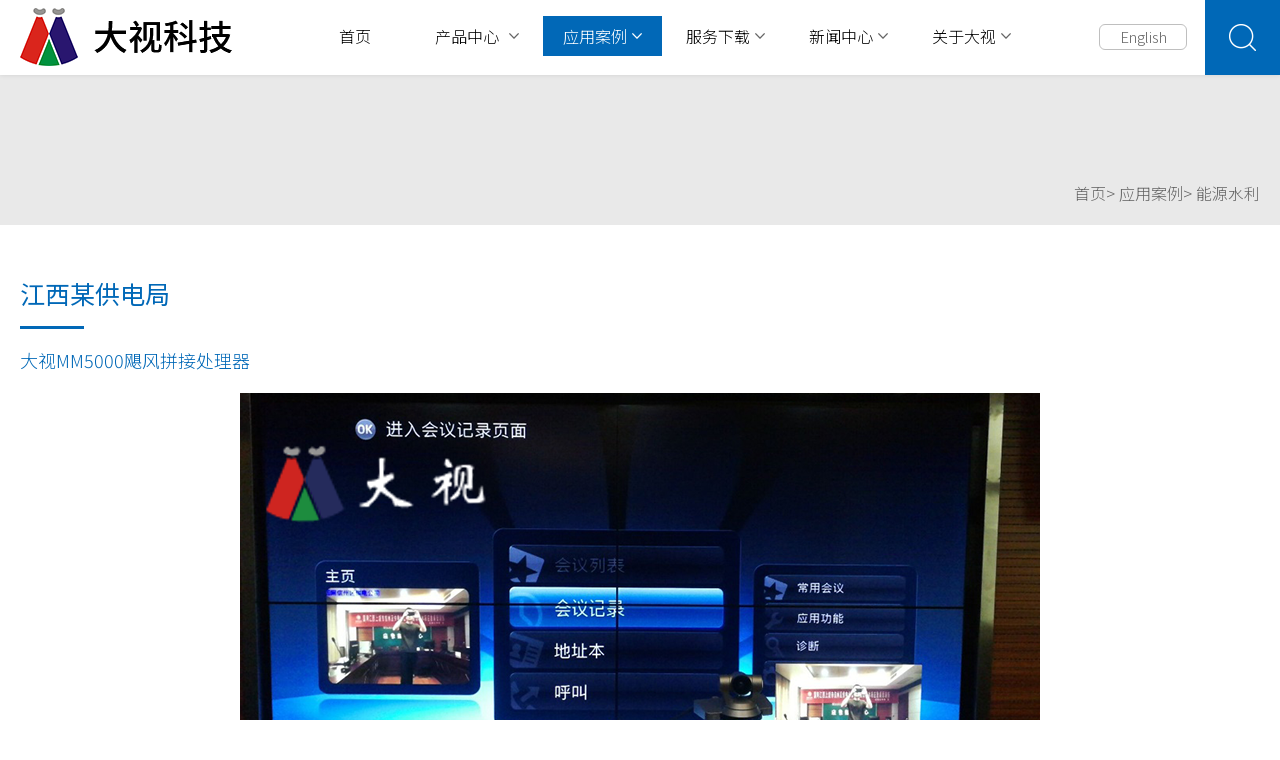

--- FILE ---
content_type: text/html; charset=utf-8
request_url: http://mviewtech.com/case/show_case.php?id=1836
body_size: 3256
content:
<!doctype html>
<html>
<head>
<meta http-equiv="Content-Security-Policy" content="upgrade-insecure-requests">
<meta charset="utf-8">
<meta content="width=device-width,initial-scale=1.0,maximum-scale=1.0,user-scalable=no" name="viewport">
<title>能源水利_上海大视电子科技有限公司</title>
<meta name="keywords" content="">
<meta name="description" content="">
<link rel="stylesheet" href="http://mviewtech.com/template/web/css/style.css">
<link rel="stylesheet" href="http://mviewtech.com/template/web/css/animate.min.css">
<script src="http://mviewtech.com/template/web/js/jquery-1.11.0.min.js" type="text/javascript"></script>
</head>

<body>

<div class="header">
	<div class="logo"><a href="http://mviewtech.com/"><img src="http://mviewtech.com/template/web/images/logo.png" alt="上海大视电子科技有限公司"></a></div>
	<div class="nav">
		<ul>
			<li class=""><a href="http://mviewtech.com/">首页</a></li>
						
									<li class=""><a href="javascript:void(0);" class="pro">产品中心</a></li>
										
							
					<li class="focus" >
						<a href="http://mviewtech.com/case/case.php?id=566" class="tit">应用案例</a>
												<div class="subnav">
														<dl><a href="http://mviewtech.com/case/case.php?id=630">展馆展示</a></dl>
														<dl><a href="http://mviewtech.com/case/case.php?id=627">教育科研</a></dl>
														<dl><a href="http://mviewtech.com/case/case.php?id=628">交通指挥</a></dl>
														<dl><a href="http://mviewtech.com/case/case.php?id=629">能源水利</a></dl>
														<dl><a href="http://mviewtech.com/case/case.php?id=585">文化娱乐</a></dl>
														<dl><a href="http://mviewtech.com/case/case.php?id=631">政府机关</a></dl>
														<dl><a href="http://mviewtech.com/case/case.php?id=632">企业民生</a></dl>
													</div>
											</li>
										
							
					<li class="" >
						<a href="http://mviewtech.com/down/down.php?id=567" class="tit">服务下载</a>
												<div class="subnav">
														<dl><a href="http://mviewtech.com/down/down.php?id=577">产品手册说明书</a></dl>
														<dl><a href="http://mviewtech.com/down/down.php?id=578">软件下载</a></dl>
														<dl><a href="http://mviewtech.com/alone/alone.php?id=579">售后服务预约</a></dl>
													</div>
											</li>
										
							
					<li class="" >
						<a href="http://mviewtech.com/article/article.php?id=568" class="tit">新闻中心</a>
												<div class="subnav">
														<dl><a href="http://mviewtech.com/article/article.php?id=574">公司动态</a></dl>
														<dl><a href="http://mviewtech.com/article/article.php?id=575">行业资讯</a></dl>
														<dl><a href="http://mviewtech.com/article/article.php?id=576">新品发布</a></dl>
													</div>
											</li>
										
							
					<li class="" >
						<a href="http://mviewtech.com/about/about.php?id=569" class="tit">关于大视</a>
												<div class="subnav">
														<dl><a href="http://mviewtech.com/about/about.php?id=570">公司简介</a></dl>
														<dl><a href="http://mviewtech.com/about/about.php?id=571">资质专利</a></dl>
														<dl><a href="http://mviewtech.com/about/about.php?id=572">加入大视</a></dl>
														<dl><a href="http://mviewtech.com/about/about.php?id=573">联系我们</a></dl>
													</div>
											</li>
							
		</ul>
	</div>
	<div class="headRight">
	    <a href="http://mviewtech.com//index.php?lang=en" class="lang">English</a>
		<div class="tel">400-680-3568</div>
		<div class="search_btn"></div>
	</div>
	<div class="menu-toggle">
		<span></span>
	</div>
</div>
<div class="pro_subnav">
	<div class="box">
	
				<ul>
			<dl class="imgZoom" style="display:none;"><img src="http://mviewtech.com/upload/img/202011150914589617.jpg" alt=""></dl>
			<ol><a href="/adv/adv.php?id=724">综合管理平台</a></ol>
						<li><a href="http://mviewtech.com/product/product.php?id=598">MM8000星辰拼接处理平台</a></li>
						<li><a href="http://mviewtech.com/product/product.php?id=599">MVIS可视化综合平台</a></li>
					</ul>
				<ul>
			<dl class="imgZoom" style="display:none;"><img src="http://mviewtech.com/upload/img/202011150915145572.jpg" alt=""></dl>
			<ol><a href="/adv/adv.php?id=635">拼接处理器</a></ol>
						<li><a href="http://mviewtech.com/product/product.php?id=731">LED 视频控制器</a></li>
						<li><a href="http://mviewtech.com/product/product.php?id=601">MM5000L-Plus LED二合一拼接处理器</a></li>
						<li><a href="http://mviewtech.com/product/product.php?id=603">MM5000L台风LED拼接处理器</a></li>
						<li><a href="http://mviewtech.com/product/product.php?id=600">MM5000飓风拼接处理器</a></li>
						<li><a href="http://mviewtech.com/product/product.php?id=725">E3000L 拼接处理器</a></li>
					</ul>
				<ul>
			<dl class="imgZoom" style="display:none;"><img src="http://mviewtech.com/upload/img/202011150915446644.jpg" alt=""></dl>
			<ol><a href="/adv/adv.php?id=636">图像融合器</a></ol>
						<li><a href="http://mviewtech.com/product/product.php?id=604">MM5000B-4K彩虹融合处理器</a></li>
						<li><a href="http://mviewtech.com/product/product.php?id=605">MM5000B彩虹融合处理器</a></li>
						<li><a href="http://mviewtech.com/product/product.php?id=606">MPG30X融合处理器</a></li>
						<li><a href="http://mviewtech.com/product/product.php?id=618">MPG30XM多窗口融合处理器</a></li>
						<li><a href="http://mviewtech.com/product/product.php?id=726">E300 融合处理器</a></li>
					</ul>
				<ul>
			<dl class="imgZoom" style="display:none;"><img src="http://mviewtech.com/upload/" alt=""></dl>
			<ol><a href="/adv/adv.php?id=715#2">分布式座席</a></ol>
						<li><a href="http://mviewtech.com/product/product.php?id=713">MNET2000B 分布式</a></li>
						<li><a href="http://mviewtech.com/product/product.php?id=714">MNET2000P 分布式</a></li>
					</ul>
				<ul>
			<dl class="imgZoom" style="display:none;"><img src="http://mviewtech.com/upload/img/202011150915443281.jpg" alt=""></dl>
			<ol><a href="/adv/adv.php?id=638">多屏扩展仪</a></ol>
						<li><a href="http://mviewtech.com/product/product.php?id=732">MV8K312 12屏宝</a></li>
						<li><a href="http://mviewtech.com/product/product.php?id=730">MV8K304 8K多屏宝</a></li>
						<li><a href="http://mviewtech.com/product/product.php?id=611">MV102S系列两屏宝</a></li>
						<li><a href="http://mviewtech.com/product/product.php?id=621">MV103S(Pro)系列三屏宝</a></li>
						<li><a href="http://mviewtech.com/product/product.php?id=706">EV10X系列多屏宝</a></li>
						<li><a href="http://mviewtech.com/product/product.php?id=716">EV30X系列多屏宝</a></li>
						<li><a href="http://mviewtech.com/product/product.php?id=620">MV30X系列多屏宝</a></li>
						<li><a href="http://mviewtech.com/product/product.php?id=610">MVD20X系列多屏宝</a></li>
						<li><a href="http://mviewtech.com/product/product.php?id=609">MV5000机架多屏处理器</a></li>
					</ul>
				<ul>
			<dl class="imgZoom" style="display:none;"><img src="http://mviewtech.com/upload/" alt=""></dl>
			<ol><a href="/adv/adv.php?id=639">周边类产品</a></ol>
						<li><a href="http://mviewtech.com/product/product.php?id=622">几何校正模块</a></li>
						<li><a href="http://mviewtech.com/product/product.php?id=623">图像旋转模块</a></li>
						<li><a href="http://mviewtech.com/product/product.php?id=624">主被动转换模块</a></li>
						<li><a href="http://mviewtech.com/product/product.php?id=626">边缘融合模块</a></li>
						<li><a href="http://mviewtech.com/product/product.php?id=728">MAVT1000-4K60 HDMI / DP 光端机</a></li>
						<li><a href="http://mviewtech.com/product/product.php?id=721">MAVT1000 HDMI 光端机</a></li>
						<li><a href="http://mviewtech.com/product/product.php?id=729">MAVT1000-KVM  光端机</a></li>
						<li><a href="http://mviewtech.com/product/product.php?id=720">MDBT100 HDbaseT 网传</a></li>
					</ul>
				<ul>
			<dl class="imgZoom" style="display:none;"><img src="http://mviewtech.com/upload/img/202011150915446954.jpg" alt=""></dl>
			<ol><a href="/adv/adv.php?id=733">播控服务器</a></ol>
						<li><a href="http://mviewtech.com/product/product.php?id=727">Mplay 多媒体播控服务器 </a></li>
					</ul>
				<ul>
			<dl class="imgZoom" style="display:none;"><img src="http://mviewtech.com/upload/img/202011150915442117.jpg" alt=""></dl>
			<ol><a href="/adv/adv.php?id=637">矩阵切换类产品</a></ol>
						<li><a href="http://mviewtech.com/product/product.php?id=607">MM5000X闪电混合矩阵</a></li>
					</ul>
		
	</div>
</div><div class="nei_banner newsView">
	<div class="wrap">
		<div class="breadcrumb wow fadeInLeft"><a href="http://mviewtech.com/">首页></a>  <a href="http://mviewtech.com/case/case.php?id=566">应用案例></a>  <a href="http://mviewtech.com/case/case.php?id=629">能源水利 </a></div>
	</div>
</div>
<div class="news_view">
	<div class="wrap">
        <div class="newsHead wow fadeInUp">
            <h1>江西某供电局</h1>
            <span>大视MM5000飓风拼接处理器</span>
        </div>
        <div class="text_case">
            <dl><img src="http://mviewtech.com/upload/img/202101221540056843.png"></dl>
            目前，大视MM5000L拼接处理器服务于江西某市供电局应急指挥中心显示系统。供电局以区建设、运营该地电网，保障电网安全运行为核心业务，供电区域面积1.01万平方公里，供电人口达460多万人，实现连续安全运行5436天。由于安全事故发生的突发性和不确定性，这就需要建立一个高效透明、互联互通的应急指挥中心作为支撑。MM5000L拼接处理支持用户接入监控型号，保证调度人员时刻掌握外界情况，及时做出决策，指挥现场。&nbsp; &nbsp;&nbsp;        </div>
        <div class="newspage">
            <ul>
				                				<li>上一篇：<a href="http://mviewtech.com/case/show_case.php?id=1837">河北某供电局</a></li>
								
				                				<li>上一篇：<a href="http://mviewtech.com/case/show_case.php?id=1835">陕西某矿场</a></li>
				
 
            </ul>
        </div>
    </div>
</div>
<div class="footer">
	<div class="fmain">
		<div class="wrap wow fadeInUp">
			<div class="fcontact">
				<ul>
					<dl>上海总部</dl>
					<li>
						地址：上海市宝山区淞良路10号7栋6层<br />
服务热线：400-680-3568<br />
电话：021-65100018<br />
021-66011776<br />
传真：021-66011776-800<br />					</li>
				</ul>
				<ul>
					<dl><a href="/about/about.php?id=573">更多办事处 ......</a></dl>
				</ul>
			</div>
			<div class="fnav">
			
								<ul>
					<dl>产品中心</dl>
										<li><a href="http://mviewtech.com/product/product.php?id=588">综合管理平台</a></li>
										<li><a href="http://mviewtech.com/product/product.php?id=589">拼接处理器</a></li>
										<li><a href="http://mviewtech.com/product/product.php?id=591">图像融合器</a></li>
										<li><a href="http://mviewtech.com/product/product.php?id=712">分布式座席</a></li>
										<li><a href="http://mviewtech.com/product/product.php?id=593">多屏扩展仪</a></li>
										<li><a href="http://mviewtech.com/product/product.php?id=719">周边类产品</a></li>
										<li><a href="http://mviewtech.com/product/product.php?id=594">播控服务器</a></li>
										<li><a href="http://mviewtech.com/product/product.php?id=592">矩阵切换类产品</a></li>
									</ul>
								<ul>
					<dl>应用案例</dl>
										<li><a href="http://mviewtech.com/case/case.php?id=630">展馆展示</a></li>
										<li><a href="http://mviewtech.com/case/case.php?id=627">教育科研</a></li>
										<li><a href="http://mviewtech.com/case/case.php?id=628">交通指挥</a></li>
										<li><a href="http://mviewtech.com/case/case.php?id=629">能源水利</a></li>
										<li><a href="http://mviewtech.com/case/case.php?id=585">文化娱乐</a></li>
										<li><a href="http://mviewtech.com/case/case.php?id=631">政府机关</a></li>
										<li><a href="http://mviewtech.com/case/case.php?id=632">企业民生</a></li>
									</ul>
								<ul>
					<dl>服务下载</dl>
										<li><a href="http://mviewtech.com/down/down.php?id=577">产品手册说明书</a></li>
										<li><a href="http://mviewtech.com/down/down.php?id=578">软件下载</a></li>
										<li><a href="http://mviewtech.com/alone/alone.php?id=579">售后服务预约</a></li>
									</ul>
								<ul>
					<dl>新闻中心</dl>
										<li><a href="http://mviewtech.com/article/article.php?id=574">公司动态</a></li>
										<li><a href="http://mviewtech.com/article/article.php?id=575">行业资讯</a></li>
										<li><a href="http://mviewtech.com/article/article.php?id=576">新品发布</a></li>
									</ul>
								<ul>
					<dl>关于大视</dl>
										<li><a href="http://mviewtech.com/about/about.php?id=570">公司简介</a></li>
										<li><a href="http://mviewtech.com/about/about.php?id=571">资质专利</a></li>
										<li><a href="http://mviewtech.com/about/about.php?id=572">加入大视</a></li>
										<li><a href="http://mviewtech.com/about/about.php?id=573">联系我们</a></li>
									</ul>
				
			</div>
		</div>
	</div>
	<div class="copyright">
		<div class="wrap clearfix">
			<dl>© 2020 上海大视电子科技有限公司 版权所有　<a href="">沪ICP备:12024719号</a></dl>
			<ol><a href="">法律声明</a>　|　<a href="">隐私政策</a>　|　<a href="">许可协议</a></ol>		</div>
	</div>
</div><!--搜索框 开始-->
<div class="search-dialog-box">
	<div class="black"></div>
	<div class="search-dialog">
	<form action="" method="get">
		<input type="text" placeholder="Search..." name="keywords" autocomplete="off">
		<input type="submit" value="">
	</form>
	</div>
</div><!--搜索框 结束-->
<script type="text/javascript" src="http://mviewtech.com/template/web/js/wow.min.js"></script>
<script src="http://mviewtech.com/template/web/js/main.js" type="text/javascript"></script>
</body>
</html>

--- FILE ---
content_type: text/css
request_url: https://mviewtech.com/template/web/css/style.css
body_size: 10193
content:
@charset "utf-8";
/* CSS Document */

@import url('https://fonts.googleapis.com/css2?family=Noto+Sans+SC:wght@100;300;400;500;700&display=swap');

* {-webkit-box-sizing: border-box;-moz-box-sizing: border-box;box-sizing: border-box; padding: 0; margin: 0;}
body{ font-size: 16px; color: #666; background: #fff; font-family:'Noto Sans SC',sans-serif; font-weight: 300; overflow-x: hidden; padding-top: 75px;}

ul,li,ol,dl,dt,dd,p,h1,h2,h3,h4,h5,h6{ list-style: none; padding: 0; margin: 0; }
input,textarea{ outline:none; font-family:'Noto Sans SC',sans-serif; }
::-webkit-input-placeholder {color: #bdbdbd;}
::-moz-placeholder {color: #bdbdbd;}
:-ms-input-placeholder {color: #bdbdbd;} 

a { text-decoration: none; color:#666;}
a:hover{ color: #0068b7;}

.clearfix:after{content:"";height:0;line-height:0;display:block;visibility:hidden;clear:both}
.clearfix{zoom:1;}
.clear{ clear:both}

/*图片放大*/
.imgZoom img{transition: all .4s;-webkit-transition: all .4s;}
.imgZoom:hover img{transform:scale(1.1, 1.1); -webkit-transform:scale(1.1, 1.1);}
/*图片旋转*/
.imgRotate img{-webkit-transition:-webkit-transform 2s ease-out;-moz-transition:-moz-transform 2s ease-out;-o-transition:-o-transform 2s ease-out;-ms-transition:-ms-transform 2s ease-out;}
.imgRotate img:hover{-webkit-transform:rotateZ(360deg);-moz-transform:rotateZ(360deg);-o-transform:rotateZ(360deg);-ms-transform:rotateZ(360deg);transform:rotateZ(360deg);}
/*按钮鼠标经过变暗*/
.wlp-button:hover{filter:alpha(opacity=90);background-image:-webkit-linear-gradient(transparent,rgba(0,0,0,.05) 40%,rgba(0,0,0,.1))!important;background-image:linear-gradient(transparent,rgba(0,0,0,.05) 40%,rgba(0,0,0,.1))!important;}
/*鼠标经过有阴影*/
.wlp-shadow:hover{box-shadow: 0 0 20px rgba(0,0,0,0.3)!important;}
/*鼠标经过上浮并加阴影*/
.wlp-flow-shadow{-webkit-transition:all .5s;transition:all .5s;}
.wlp-flow-shadow:hover{transform:translate3d(0, -5px, 0);-webkit-transform:translate3d(0, -8px, 0);-webkit-box-shadow:0 0px 10px #e9e9e9;box-shadow:0 0px 10px #e9e9e9;}
/*图片经过遮罩*/
.wlp-filter:hover img{ filter:alpha(opacity=70); -moz-opacity:0.7; -webkit-opacity: 0.7; opacity: 0.7;}

img{ display: inline-block; vertical-align:middle;max-width:100%;max-height:100%;height: auto; border: none;}

.wrap{ width: 1380px; margin: 0 auto;}

.header{ width: 100%; height: 75px; background: #fff; box-shadow: 0 0 5px rgba(0,0,0,0.1); position: fixed; top: 0; left: 0; z-index: 99999;}
.header .logo{ position: absolute; left:60px; top:8px;}
.header .nav{ text-align: center; margin-top: 16px; margin-left: -120px;}
.header .nav ul li{display: inline-block; position: relative; transition: all .4s;-webkit-transition: all .4s;}
.header .nav ul li a{font-size: 18px; line-height: 40px; color: #000; position: relative; display: block; padding:0 30px;transition: all .4s;-webkit-transition: all .4s;}
.header .nav ul li a.tit,.header .nav ul li a.pro{ padding:0 40px 0 30px; }
.header .nav ul li a.tit:after,.header .nav ul li a.pro:after{ content:""; width: 10px; height: 6px; background: url(../images/icon06.png) no-repeat center; position: absolute; right:20px; top: 50%; margin-top: -3px;}
.header .nav ul li:hover{ background: #0168b7; }
.header .nav ul li:hover a.tit:after,.header .nav ul li:hover a.pro:after{background: url(../images/icon07.png) no-repeat center;}
.header .nav ul li:hover a{color: #fff;}
.header .nav ul li.focus a,.header .nav ul li.cur a{color: #fff;}
.header .nav ul li.focus,.header .nav ul li.cur{color: #fff;background: #0168b7;}
.header .nav ul li.focus a.tit:after,.header .nav ul li.cur a.pro:after{background: url(../images/icon07.png) no-repeat center;}
.header .nav ul li .subnav{ position: absolute; top:45px; left: 0; width: 100%; background:#0168b7; padding: 20px 0; display: none}
.header .nav ul li .subnav dl a{ font-size: 16px; color: #fff; line-height: 30px; padding: 0;}
.header .nav ul li .subnav dl a:hover{ background: #002847;}
.header .headRight{ position: absolute; right: 0;top: 0;}
.header .headRight a.lang{ width: 90px; height: 30px; border: #bfbfbf solid 1px; border-radius: 6px; text-align: center; margin-top: 22px; margin-right: 40px; float: left;}
.header .headRight a.lang:hover{ border: #0068b7 solid 1px; }
.header .headRight .tel{ height: 75px; line-height: 75px; font-size: 30px; font-weight: 100; background: url(../images/icon01.png) no-repeat left center; padding-left:45px; margin-right: 36px; float: left;}
.header .headRight .search_btn{ width: 75px; height: 75px; background: #0068b7 url(../images/icon02.png) no-repeat center; float: left; cursor: pointer;}
.header .menu-toggle{display: none;}

.pro_subnav{ width: 100%; background: #fff; border-top: #dddddd solid 1px; padding: 50px; position: fixed; top: 75px; left: 0; z-index: 9999; box-shadow: 0 5px 3px rgba(0,0,0,0.1); display: none;}
.pro_subnav .box{ overflow: hidden; margin-left: -1px;}
.pro_subnav ul{ float: left; width: 12.28%; padding: 0 26px; border-left: #dddddd solid 1px; padding-bottom: 999px; margin-bottom: -999px;}
.pro_subnav ul:first-of-type{ border-left: none;}
.pro_subnav ul dl{ margin-bottom: 10px; overflow: hidden;}
.pro_subnav ul ol{padding: 5px 0; color: #000; font-weight: normal; font-size: 18px;}
.pro_subnav ul li a{ font-size: 15px;}
.pro_subnav ul li a:hover{background:#0068b7;color: #fff;padding:0 0;}


/*首页bannner*/
.banner { width: 100%; position: fixed; top:75px;}
.banner .swiper-container{ height:600px; overflow:hidden; width: 100%;}
.banner .swiper-container .swiper-slide{height:600px; width:100%; background: #000; position:relative;}
.banner .swiper-container .swiper-slide video{opacity: 1;width:100%;height:auto;position:absolute;top:50%;left:50%;-webkit-transform:translate(-50%,-50%);transform:translate(-50%,-50%)}
.banner .pagination {position: absolute;z-index: 20;bottom:20px;width: 100%;text-align: center;}
.banner .swiper-pagination-switch {display: inline-block; width:13px; height: 13px; border-radius: 20px;background:#0068b7; margin: 0 5px; cursor: pointer;}
.banner .swiper-active-switch { background: #ce0018;}

.nei_banner{ background-repeat: no-repeat; background-position: center; background-size: cover;}
.nei_banner .wrap{ height: 380px; display: table}
.breadcrumb{color: #fff; text-align: right; line-height: 1; display: table-cell; vertical-align: bottom; padding-bottom: 24px;}
.breadcrumb a{color: #fff; transition: all .4s;-webkit-transition: all .4s;}
.breadcrumb a:hover{color: #0068b7;}

.nei_banner.newsView{ background: #e9e9e9;}
.nei_banner.newsView .wrap{ height: 150px;}
.nei_banner.newsView .breadcrumb{color: #666;}
.nei_banner.newsView .breadcrumb a{color: #666;}
.nei_banner.newsView .breadcrumb a:hover{color: #0068b7;}

/*首页产品*/
.ipro{ background: #e4e4e4; padding-top: 100px; margin-top: 600px;  position: relative; z-index: 22;}
.ipro .ititle{ text-align: center; margin-bottom: 80px;}
.ipro .ititle h2{ font-size: 35px; color: #000; line-height: 1; font-weight: normal; margin-bottom: 18px;}
.ipro .ititle p{ font-size: 18px; color: #666; line-height: 1; }
.ipro .ipronav{ position: relative; z-index:2;}
.ipro .ipronav ul{ margin: 0 -7px;}
.ipro .ipronav ul li{ width: 12.45%; float: left; padding: 0 7px;}
.ipro .ipronav ul li a{ background: #0068b7  repeat-x top;  height: 111px;  font-size: 18px; color: #fff; text-align: center; border-top: #003964 solid 3px; display: block; padding-top: 43px; position: relative; transition: all .4s;-webkit-transition: all .4s; border-radius:5px;}
.ipro .ipronav ul li a:hover{ background: #fff url(../images/icon18.png) repeat-x top; font-size: 20px;color: #0068b7;border-top: #0068b7 solid 3px; padding-top: 30px; margin-top: -15px;}
.ipro .ipronav ul li a::after{ content: ""; width: 100%; height: 100%; background:url(../images/icon03.png) no-repeat center bottom -20px; position: absolute; top: 0; left: 0;transition: all .4s;-webkit-transition: all .4s;}
.ipro .ipronav ul li a:hover:after{background:url(../images/icon03-1.png) no-repeat center bottom 22px;}
.ipro .box{ height: 556px; margin-top: -48px; position: relative; z-index: 1;background: url(../images/ipro.jpg) no-repeat center;}

/*首页案例*/
.icase{ background: #fff; padding: 30px 0; position: relative; z-index: 22;}
.icase .ititle{ overflow: hidden; margin-bottom: 17px;}
.icase .ititle h2{ font-size: 35px; color: #000; font-weight: normal; line-height: 1; float: left;}
.icase .ititle ul{float: right; font-size: 18px; color: #000;}
.icase .ititle ul li{float: left; background: #fff; line-height: 35px; padding: 0 15px; margin-right: 1px; cursor: pointer; transition: all .4s;-webkit-transition: all .4s;}
.icase .ititle ul li.cur{ background: #000000; color: #fff; border-radius: 10px;}
.icase .ititle ul a{ color: #da251c; line-height: 35px; padding-left: 15px;}
.icase .box{ background: #fff; display: none;}
.icase .box.cur{display: block;}
.icase .box ul{ overflow: hidden; margin: 0 -10px;}
.icase .box ul li{ width: 25%; margin-bottom: 38px;float: left; padding: 0 10px;}
.icase .box ul li a{display: block; position: relative; overflow: hidden;}
.icase .box ul li dl{ padding-bottom:65%; position: relative; overflow: hidden;}
.icase .box ul li dl img{ position: absolute; top: 0;bottom:0;left:0;right:0;width:100%; height: 100%; margin:auto;}
.icase .box ul li ol{ height: 68px; padding: 10px;transition: all .4s;-webkit-transition: all .4s;}
.icase .box ul li ol h3{color: #000;font-size: 18px; font-weight: normal; line-height: 1; margin-bottom: 5px;transition: all .4s;-webkit-transition: all .4s;}
.icase .box ul li ol p{color: #999999; line-height: 1;transition: all .4s;-webkit-transition: all .4s;}
.icase .box ul li a:hover ol{ background: #0068b7;}
.icase .box ul li a:hover ol h3{ color:#fff;}
.icase .box ul li a:hover ol p{ color:#fff;}

/*首页新闻*/
.inews{ background: #e4e4e4; padding: 60px 0 85px; position: relative; z-index: 22;}
.inews .ititle{ margin-bottom: 45px; text-align: center;}
.inews .ititle h2{ font-size: 35px; color: #000; line-height: 1; font-weight: normal;}
.inews .box{ margin-bottom: 50px;}
.inews .box .newsPic{width:50%;height: 450px; float: left; position: relative;}
.inews .box .newsPic dl.cur{ z-index: 3; opacity: 1;}
.inews .box .newsPic dl{ width: 100%; position: absolute; left: 0; top:0; z-index: 1; opacity: 0; transition: all .4s;-webkit-transition: all .4s;}
.inews .box .newsPic a{width:100%; height: 450px; display: block;}
.inews .box .newslist{width:50%; float: right; padding-left: 34px;}
.inews .box .newslist ul{ height: 140px; background: #fff url(../images/icon04.png) no-repeat right 30px center; margin-bottom: 15px; padding:30px 75px 30px 20px;transition: all .4s;-webkit-transition: all .4s;}
.inews .box .newslist ul dl{display: none;}
.inews .box .newslist ul dt{ font-size: 14px; color: #888; text-align: center; border-right: #d5dde6 solid 1px; padding-right: 26px; margin-right: 26px; float: left;}
.inews .box .newslist ul dt b{ font-size: 48px; color: #333; line-height: 1; margin-bottom: 10px; display: block;}
.inews .box .newslist ul ol h3{ font-size: 18px; font-weight: normal; color: #000; margin-bottom: 10px;}
.inews .box .newslist ul ol p{ font-size: 15px; color: #888888; line-height: 1.2;display: -webkit-box; -webkit-box-orient: vertical; -webkit-line-clamp:2; overflow: hidden;}
.inews .box .newslist ul:hover{ background: #0068b7 url(../images/icon05.png) no-repeat right 30px center;}
.inews .box .newslist ul:hover dt{ color: #fff;}
.inews .box .newslist ul:hover dt b{ color: #fff;}
.inews .box .newslist ul:hover ol h3{ color: #fff;}
.inews .box .newslist ul:hover ol p{ color: #fff;}
.inews a.more{ width:136px; height: 45px; line-height: 45px; text-align: center; font-size: 18px; background: #fff; color: #000; display: block; margin: 0 auto;transition: all .4s;-webkit-transition: all .4s;}
.inews a.more:hover{ background: #0068b7; color: #fff;}

/*首页简介*/
.iabout{ background: #0068b7; color: #FFFFFF; padding: 60px 0; position: relative; z-index: 22;}
.iabout .wrap{ position: relative;}
.iabout .ititle{float: left;}
.iabout .ititle h2{ font-size: 35px; font-weight: normal;}
.iabout .ititle a.more{ width: 138px; height: 46px; line-height: 46px; font-size: 18px; text-align: center; color: #000; background: #fff; display: block; position: absolute; bottom: 0;transition: all .4s;-webkit-transition: all .4s;}
.iabout .ititle a.more:hover{ color: #fff; background: #3dabff; }
.iabout .box{ padding-left: 390px; font-size: 18px; font-weight: 100; line-height: 1.8;}

.title{ margin-bottom: 50px;}
.title h2{ font-size: 35px; color: #000; font-weight: normal; line-height: 1; padding-bottom: 20px; position: relative;}
.title h2:before{ content:""; width: 64px; height: 3px; background: #0168b7; position: absolute; left: 0; bottom: 0;}

.neiNav{ margin-bottom: 40px; margin-top: -86px; text-align: right;}
.neiNav li{ display: inline-block; background: #efefef; margin-left: 2px;}
.neiNav li a{ color: #000; display: inline-block; line-height: 36px; padding: 0 15px;}
.neiNav li:hover a,.neiNav li.focus a{background: #0068b7; color: #fff;}

.proCon{ position: relative;}
.proCon .pronav{ width: 100%; height: 56px;  background:rgba(0,0,0,0.7); position: fixed; left: 0; top: 75px; z-index: 11;}
.proCon .pronav .breadcrumb{ line-height: 56px; float: left;}
.proCon .pronav .neiNav{ text-align: right; margin-top: 10px; float: right;}
.proCon .pronav .neiNav li{ display: inline-block; background:none;  margin-left: 2px;}
.proCon .pronav .neiNav li a{ color: #fff; display: inline-block; line-height: 36px; padding: 0 15px;}

.proCon .proInfoImg{ min-height: 768px; background-position: center; background-repeat: no-repeat; background-size: cover;}
.proCon .proInfoImg .wrap{height: 768px; display: table;}
.proCon .proInfoImg .proImg{ width: 50%; display: table-cell; vertical-align: middle; padding:50px;text-align:center;}
.proCon .proInfoImg .proInfo{width: 50%; display: table-cell; vertical-align: middle; padding-left: 60px; color: #fff; line-height: 1.8; padding-top:80px;padding-bottom:80px;}
.proCon .proInfoImg .proInfo h1{ font-size: 33px; font-weight: 300; line-height: 1.2; position: relative; padding-bottom: 26px; margin-bottom: 30px;}
.proCon .proInfoImg .proInfo h1::after{ content: ""; width:66px; height: 2px; background: #fff; position: absolute; left: 0; bottom: 0;}
.proCon .proInfoImg .proInfo li{background: url(../images/icon14.png) no-repeat left top 10px; padding-left: 32px;}
.proCon .proVideo{ background:url(../images/proVideoBg.jpg) no-repeat left bottom; padding: 55px 0 100px;}
.proCon .proVideo h3{ font-size: 33px; font-weight: 400; text-align: center; line-height: 1; color: #000; margin-bottom: 38px;}
.proCon .proVideo .proVideoBox{ height: 670px; position: relative; cursor: pointer;}
.proCon .proVideo .proVideoBox:after{content:""; width: 100%; height: 100%; background:rgba(0,0,0,0.6); position: absolute;top:0; left: 0;}
.proCon .proVideo .proVideoBox:before{content:""; width: 100%; height: 100%; background:url(../images/icon15.png) no-repeat center; position: absolute;top:0; left: 0; z-index: 11;}
.proCon .proVideo .proVideoCon{height: 670px; overflow: hidden;display: none;}
.proCon .proVideo .proVideoCon video{width: 100%; height: 670px; background: #000; margin: 0; padding: 0;}
.proCon .relevantPro{ padding: 60px 0 90px}
.proCon .relevantPro .protit{ font-size: 30px; line-height: 1; color: #000; font-weight: 400; margin-bottom: 30px;}
.proCon .relevantPro .box{ margin:0 -24px; position: relative;}
.proCon .relevantPro .box .arrow-left,.proCon .relevantPro .box .arrow-right{ width: 31px; height: 35px; position: absolute; top: 50%; margin-top: -30px;}
.proCon .relevantPro .box .arrow-left{ left: -40px; background: url(../images/arrow-left.png) no-repeat center;}
.proCon .relevantPro .box .arrow-right{ right: -40px; background: url(../images/arrow-right.png) no-repeat center;}
.proCon .relevantPro .swiper-slide{ padding: 0 24px; box-sizing: border-box;}
.proCon .relevantPro .swiper-slide .con{}
.proCon .relevantPro .swiper-slide .con dl{ background: #f2f2f2; padding-bottom: 64%; overflow: hidden; position: relative;}
.proCon .relevantPro .swiper-slide .con dl img{ position: absolute; top: 0;bottom:0;left:0;right:0; margin:auto; padding: 45px;}
.proCon .relevantPro .swiper-slide .con p{ text-align: center; font-size: 18px; margin-top: 10px;}
.proCon .relevantPro .conBox{margin:0 -24px; position: relative;}
.proCon .relevantPro .conBox ul{ overflow: hidden;}
.proCon .relevantPro .conBox ul li{ width: 33.33%; float: left; padding: 0 24px; margin-bottom:15px;}
.proCon .relevantPro .conBox .con dl{ background: #f2f2f2; padding-bottom: 64%; overflow: hidden; position: relative;}
.proCon .relevantPro .conBox .con dl img{ position: absolute; top: 0;bottom:0;left:0;right:0; margin:auto; padding: 45px;}
.proCon .relevantPro .conBox .con p{ text-align: center; font-size: 18px; margin-top: 10px;}

.proCon .features{ padding-top: 55px;}
.proCon .features .featuresTit{ font-size: 30px;color: #0168b7; font-weight: 500; line-height: 1; text-align: center; margin-bottom: 45px;}
.proCon .features ul{background-repeat: no-repeat; background-size: cover; background-position: center; min-height:584px;}
.proCon .features ul ol{ position: absolute; top:50%; left: 50%; transform: translate(-50%,-50%); width: 100%;}
.proCon .features ul .featuresTxt{ float: left; width:43%; height: 584px; color: #333; position: relative;}
.proCon .features ul .featuresTxt ol{ padding: 0 80px;}
.proCon .features ul .featuresTxt h3{ font-size: 37px; text-align: center; font-weight:400; line-height: 1; position: relative; margin-bottom: 20px; padding-bottom: 0px;}
.proCon .features ul .featuresTxt h3:after{content:""; width:56px; height: 0px; background: #333; position: absolute; left:50%; bottom: 0; margin-left: -28px;}
.proCon .features ul .featuresTxt dl{ font-size: 20px; text-align: center; }
.proCon .features ul.white .featuresTxt{ color: #fff;}
.proCon .features ul.white .featuresTxt h3:after{ background: #fff;}
.proCon .features ul .featuresImg{ float: right; width:56.5%; height: 584px; position: relative;}
.proCon .features ul .featuresImg ol{ padding: 50px 0;}
.proCon .features ul.cur .featuresTxt{ float: right;}
.proCon .features ul.cur .featuresImg{ float: left;}

.proCon .features ul.left_right .featuresTxt{ float: left; }
.proCon .features ul.left_right .featuresImg{ float: right; }

.proCon .features ul.right_left .featuresTxt{ float: right; }
.proCon .features ul.right_left .featuresImg{ float: left; }

.proCon .features ul.up_down .featuresTxt{ float: none; width: 100%; height: auto; }
.proCon .features ul.up_down .featuresTxt ol{ padding: 80px 0 0; position: relative; top:0; left:0; transform: translate(0,0);}
.proCon .features ul.up_down .featuresImg{ float: none; width: 100%; height: auto; text-align: center; }
.proCon .features ul.up_down .featuresImg ol{ padding: 50px 0 80px; position: relative; top:0; left:0; transform: translate(0,0);}

.proCon .features ul.down_up .featuresTxt{ float: none; width: 100%; height: auto; }
.proCon .features ul.down_up .featuresTxt ol{ padding: 0 0 80px; position: relative; top:0; left:0; transform: translate(0,0);}
.proCon .features ul.down_up .featuresImg{ float: none; width: 100%; height: auto; text-align: center; }
.proCon .features ul.down_up .featuresImg ol{ padding: 80px 0 50px; position: relative; top:0; left:0; transform: translate(0,0);}

.proCon .parameter{ background: #e5e5e5; padding: 128px 0 86px;}
.proCon .parameter .box{ background: #fff; padding: 50px 50px 70px;}
.proCon .parameter .box .parameterTit{ text-align: center; font-size: 20px; font-weight: 500; color: #000; margin-bottom: 30px;}

.proCon .prodown{background: #e5e5e5; padding: 128px 0 86px; min-height: 870px;}
.proCon .prodown .table {display: table; width: 100%; border-collapse: collapse; }
.proCon .prodown .table-tr {display: table-row;  background: #fff; border-bottom: #e5e5e5 solid 10px;}
.proCon .prodown .table-td { display: table-cell; vertical-align: middle;padding: 0 25px; color: #000;}
.proCon .prodown .table-td a{ line-height: 60px; display: block; color: #000;}
.proCon .prodown .table-tr:hover .table-td{ color: #0168b7;}
.proCon .prodown .table-tr:hover .table-td a{ color: #0168b7;}
.proCon .prodown .downBtn{ text-align: center;}
.proCon .prodown .downBtn i{ width: 27px; height: 23px; display: inline-block; vertical-align: middle; background:url(../images/icon12.png) no-repeat center; margin-top: -5px;}
.proCon .prodown .table-tr:hover .table-td i{ background:url(../images/icon13.png) no-repeat center;}

.proCon .procase{padding: 128px 0 60px;}
.proCon .procase .procaseTit{ font-size: 20px; color: #000; line-height: 1; font-weight: 500; margin-bottom: 46px;}
.proCon .procase .box ul{ overflow: hidden; margin: 0 -32px;}
.proCon .procase .box ul li{ width:50%; margin-bottom: 20px;float: left; padding: 0 32px;}
.proCon .procase .box ul li a{display: block; position: relative; overflow: hidden;}
.proCon .procase .box ul li dl{ padding-bottom:65%; position: relative; overflow: hidden;}
.proCon .procase .box ul li dl img{ position: absolute; top: 0;bottom:0;left:0;right:0;width:100%; height: 100%; margin:auto;}
.proCon .procase .box ul li ol{ overflow: hidden;}
.proCon .procase .box ul li ol h3{ float: left; color: #000;font-size: 18px; font-weight: normal;line-height: 60px;}
.proCon .procase .box ul li ol p{ float: right; color: #999999; line-height: 60px;}

.case{padding: 70px 0 60px;}
.case .box ul{ overflow: hidden; margin: 0 -10px;}
.case .box ul li{ width: 25%; margin-bottom: 38px;float: left; padding: 0 10px;}
.case .box ul li a{display: block; position: relative; overflow: hidden;}
.case .box ul li dl{ padding-bottom:65%; position: relative; overflow: hidden;}
.case .box ul li dl img{ position: absolute; top: 0;bottom:0;left:0;right:0;width:100%; height: 100%; margin:auto;}
.case .box ul li ol{ height: 68px; padding: 10px;transition: all .4s;-webkit-transition: all .4s;}
.case .box ul li ol h3{color: #000;font-size: 18px; font-weight: normal; line-height: 1; margin-bottom: 5px;transition: all .4s;-webkit-transition: all .4s;}
.case .box ul li ol p{color: #999999; line-height: 1;transition: all .4s;-webkit-transition: all .4s;}
.case .box ul li a:hover ol{ background: #0068b7;}
.case .box ul li a:hover ol h3{ color:#fff;}
.case .box ul li a:hover ol p{ color:#fff;}

.down{padding: 70px 0 60px;}
.down .table {display: table; width: 100%; border-collapse: collapse; border-top: 1px solid #dddddd; margin-bottom: 35px;}
.down .table-tr {display: table-row; line-height: 66px; border-bottom: 1px solid #dddddd;}
.down .table-td {display: table-cell; vertical-align: middle;padding: 0 25px;}
.down .table-td a{ line-height: 66px; display: block;}
.down .table-tr:hover{ background:#f3f3f3;}
.down .table-tr:hover .table-td{ color: #0168b7;}
.down .table-tr:hover .table-td a{ color: #0168b7;}
.down .downTit{ background:url(../images/icon11.png) no-repeat left center;}
.down .table-tr:hover .downTit{ background:none;}
.down .downBtn{ text-align: center;}
.down .downBtn i{ width: 27px; height: 23px; display: inline-block; vertical-align: middle; background:url(../images/icon12.png) no-repeat center;}
.down .table-tr:hover .table-td i{ background:url(../images/icon13.png) no-repeat center;}

.yuyue{padding: 70px 0 90px;}
.yuyue .box dl{font-size: 22px; color: #0168b7; font-weight: normal; margin-bottom: 20px;}
.yuyue .box ul{ overflow: hidden; margin:0 -18px;}
.yuyue .box ul li{ width: 50%; float: left; padding: 0 18px; margin-bottom: 28px;}
.yuyue .box ol{ margin-bottom: 28px;}
.yuyue .box input{ width: 100%; height: 66px; line-height: 62px; border:solid 2px #dfdfdf; font-size: 18px; padding-left: 20px;}
.yuyue .box select{ width: 100%; height: 66px; line-height: 62px; border:solid 2px #dfdfdf; font-size: 18px; padding-left: 20px;}
.yuyue .box textarea{ width: 100%; height: 180px; border:solid 2px #dfdfdf; font-size: 18px; padding: 20px;}
.yuyue .box .yzm{ width: 340px; float: left; margin-right: 10px;}
.yuyue .box img{ width:320px; height: 66px;}
.yuyue .box button{ width: 340px; height: 66px; background: #0168b7; border: none; color: #fff; font-size: 20px; cursor: pointer;}


.news{ padding: 70px 0 60px;}
.news .box ul{ margin: 0 -18px; overflow: hidden;}
.news .box ul li{ width: 25%; padding:0 18px; margin-bottom: 50px; float: left;}
.news .box ul li a{display: block;}
.news .box ul li dl{ padding-bottom:62.9%; position: relative; overflow: hidden; margin-bottom: 14px;}
.news .box ul li dl img{ position: absolute; top: 0;bottom:0;left:0;right:0;width:100%; height: 100%; margin:auto;}
.news .box ul li dl span{ position: absolute; left: 0; bottom: 0; background: #0168b7; color: #fff; font-size: 14px; height: 24px; line-height:24px; padding: 0 20px;}
.news .box ul li ol{ height: 120px;}
.news .box ul li ol h3{ font-size: 16px; font-weight: 400; color: #000; line-height: 1; padding-bottom: 18px; margin-bottom: 12px; overflow: hidden; text-overflow:ellipsis; white-space: nowrap; position: relative}
.news .box ul li ol h3:before{ content: ""; width: 30px; height: 1px; background: #000; position: absolute; left: 0; bottom: 0;}
.news .box ul li ol dt{ color: #999; display: -webkit-box; -webkit-box-orient: vertical; -webkit-line-clamp: 3; overflow: hidden;}

.news_view{padding: 50px 0 90px;}
.news_view .newsHead{ margin-bottom: 20px;}
.news_view .newsHead h1{ font-size: 25px; color: #0168b7; font-weight: 400; position: relative; padding-bottom: 18px; margin-bottom: 20px;}
.news_view .newsHead h1::before{ content: ""; width:64px; height: 3px; background: #0168b7; position: absolute; left: 0; bottom: 0; }
.news_view .newsHead span{ font-size: 18px; color: #0168b7; line-height: 1;}
.news_view .newspage{ margin-top: 60px; font-size: 18px;  color: #0168b7; line-height: 56px; border-top: 1px solid #dddddd;}
.news_view .newspage ul li{ border-bottom: 1px solid #dddddd;}
.news_view .newspage a{}

.text{font-size: 18px; line-height: 1.7;}
.text table{border-top: #dddddd solid 1px;border-left: #dddddd solid 1px;float: none;}
.text table tr td{border-bottom: #dddddd solid 1px;border-right: #dddddd solid 1px; padding: 10px; font-size: 16px; color: #000;}
.text table tr td:first-child{ background: #f0f0f0;}
.text table tr td b,.text table tr td strong{ font-weight: 500;}
.text table tr:hover td{ background: #ccc;}

.text_case{font-size: 18px; line-height: 1.7;}
.text_case dl{text-align:center; margin:0 0 30px 0;}

.about{ padding: 70px 0 85px; color: #000; font-weight: 100;}
.about .jjGp{ margin-top: 30px;}
.about .jjGp a{display: inline-block; height: 52px; line-height: 52px; color: #fff; padding: 0 16px; margin-right: 10px;transition: all .4s;-webkit-transition: all .4s;}
.about .jjGp a.blue{ background: #0168b7;}
.about .jjGp a.blue:hover{ background: #004d88;}
.about .jjGp a.red{ background: #da251c;}
.about .jjGp a.red:hover{ background: #b40900;}

.aboutContact{ background: #ececec; padding: 80px 0 110px;}
.aboutContact .box{ overflow: hidden;}
.aboutContact .box .ewm{ float: left; text-align: center; color: #000; margin-right: 60px;}





/*  */

.content{ padding: 50px 0 70px;}

.rightBox{ padding-left: 400px;}



/* 左侧分类 */

.pronav{  width: 300px; float: left; position: relative; z-index: 11;}

.pronav dl{  color: #000; font-size: 18px; line-height: 50px; font-weight: 700; margin-bottom: 3px;border-bottom: #d9d9d9 solid 1px;}

.pronav ul li{ line-height: 44px; border-bottom: #d9d9d9 solid 1px;}

.pronav ul li a{ position: relative; display: block; }

.pronav ul li a.tit:after{content:"+"; font-size:32px; color: #666666; position: absolute; right:10px; }

.pronav ul li a:hover{color: #ff8450;}

.pronav ul li a.tit:hover:after{ color: #ff8450;}

.pronav ul li.focus a{ color: #ff8450;}

.pronav ul li.focus a.tit:after{content:"-"; color: #ff8450;}

.pronav ul li.focus .subnav{display: block;}

.pronav ul li .subnav{ background: #fff; display: none; padding-bottom: 10px;}

.pronav ul li .subnav ol{ font-size: 14px; line-height: 36px; border-bottom: #e7e7e7 solid 1px;}

.pronav ul li .subnav ol:last-child{ border: none;}

.pronav ul li .subnav ol strong{ color: #949494; margin-right: 10px;}

.pronav ul li .subnav ol a{ color: #666; display: block; background: none;}

.pronav ul li .subnav ol a:hover{ color: #ff8450;}

.pronav ul li .subnav ol.cur a{ color: #ff8450;}



/* 产品 */

.products { border-bottom: #c9c9c9 solid 0px; position: relative;}
.products .subtit{ font-size: 17px; color:#333; margin-top:-30px; margin-bottom: 40px;}
.products .proVideo{ height:510px; margin-bottom:40px; overflow:hidden;}
.products .proVideo iframe{ width:100%; height:560px;}
.products ul{ margin: 0 -10px; overflow:hidden;}
.products ul li{ width: 33.33%; padding: 0 10px; margin-bottom:20px; float: left; }
.products ul li a{display:block; border: #e1e1e1 solid 1px; padding:20px;}
.products ul li dl{ padding-bottom: 80%; position: relative; overflow: hidden; cursor: pointer; margin-bottom:10px;}
.products ul li dl img{ position:absolute;top:0;bottom:0;left:0;right:0;margin:auto;}
.products ul li ol{ padding-top: 10px; text-align:center;}
.products ul li ol h3{ height:18px; font-size: 17px; color: #333; line-height: 1; margin-bottom: 10px; font-weight:normal;overflow: hidden; text-overflow:ellipsis; white-space: nowrap;}
.products ul li ol dt{ height:105px; font-size: 14px; color: #999;line-height: 1.5;display: -webkit-box; -webkit-box-orient: vertical; -webkit-line-clamp: 5; overflow: hidden;margin-bottom:10px;}
.products ul li ol i{ font-style: normal; color:#0068b7; font-size: 15px; }


.qualification{ padding: 70px 0 85px;}
.qualification .box ul{ margin: 0 -12px 0 -8px;}
.qualification .box ul li{ width: 20%; float: left; padding: 0 8px; margin-bottom: 48px;}
.qualification .box ul li:first-child{ width: 40%;}
.qualification .box ul li:first-child .con dl{ padding-bottom:69.629%;}
.qualification .box ul li .con{ position: relative; border: #ececec solid 2px; cursor: pointer;}
.qualification .box ul li .con dl{ padding-bottom:144.615%; position: relative; overflow: hidden;}
.qualification .box ul li .con dl img{ position: absolute; top: 0;bottom:0;left:0;right:0;width:100%; height: 100%; margin:auto;}
.qualification .box ul li .con ol{ position: absolute; top: 0;bottom:0;left:0;right:0;width:100%; height: 100%; margin:auto; background:rgba(1,104,183,0.85); opacity: 0;transition: all .4s;-webkit-transition: all .4s;}
.qualification .box ul li .con ol dt{width: 80%; position: absolute; top: 50%; left: 50%; transform: translate(-50%,-50%); text-align: center;}
.qualification .box ul li .con ol dt h3{color: #fff; font-size: 18px; font-weight: 100; margin-bottom: 20px;}
.qualification .box ul li .con:hover ol{ opacity: 1;}

.job{ padding: 70px 0 95px;}
.job .mailto{ font-size: 18px; color: #000;}
.job .mailto a{ color: #ff0000; font-weight: 500; }
.job .mailto a::after{ content:""; width: 0; height: 1px; background: #ff0000; position: absolute; left: 0; bottom: 0; transition: all .4s;-webkit-transition: all .4s;}
.job .mailto a:hover:after{ width: 100%; }
.job .box ul{ margin: 0 -20px;}
.job .box ul li.cur{ position: relative; z-index: 111;}
.job .box ul li.cur .con .boxcon{ height: auto; position: absolute; z-index: 99; box-shadow: 0 5px 10px rgba(0,0,0,0.4);}
.job .box ul li.cur .con .boxcon .drop-down{ background:#ececec url(../images/icon10.png) no-repeat center; }
.job .box ul li{ width: 50%; height: 390px; float: left; padding: 0 20px; margin-top: 50px; }
.job .box ul li .con{ width: 100%;  color: #333; line-height:1.8;position: relative;}
.job .box ul li .con h3{ font-size: 20px; font-weight: 500; line-height: 56px; color: #fff; background: #0168b7; padding: 0 36px; }
.job .box ul li .con .boxcon{width: 100%; height: 390px;  background: #ececec;  padding-bottom: 50px; overflow: hidden; position: relative; top: 0; left: 0; z-index: 11;transition: all .4s;-webkit-transition: all .4s;}
.job .box ul li .con .boxcon dl{ margin-top: 30px; padding: 0 36px;}
.job .box ul li .con .boxcon dl dt{ color: #0168b7; font-weight: 500;}
.job .box ul li .con .boxcon .drop-down{ width: 100%;  background:#ececec url(../images/icon09.png) no-repeat center; height:50px; position: absolute; bottom: 0; left: 0; cursor: pointer; transition: all .4s;-webkit-transition: all .4s;}

.contact{ padding: 70px 0 60px;}
.contact .contactMap{ background: #0168b7; overflow: hidden;}
.contact .contactMap .map{ width: 50%; height: 470px; font-size: 14px; float: left;}
.contact .contactMap .map img{max-height:inherit;max-width:inherit; }
.contact .contactMap .contactBox{ width: 50%; background: #0168b7; padding: 50px 60px; color: #fff; float: left;}
.contact .contactMap .contactBox b{ font-weight: 500;}
.contact .contactBsc{ padding-top: 50px;}
.contact .contactBsc .contactTit{ font-size: 23px; color: #0168b7; line-height: 1; font-weight: 500; margin-bottom: 20px;}
.contact .contactBsc ul{ margin: 0 -12px; overflow: hidden;}
.contact .contactBsc ul li{ width: 25%; padding:0 12px; margin-bottom: 20px; float: left;}
.contact .contactBsc ul li .con{ border: #ececec solid 3px; padding: 28px;}
.contact .contactBsc ul li .con dl{color: #0168b7;}

/*footer*/
.footer{ position: relative; z-index: 22;}
.footer .fmain{ background: #343b41; padding: 32px 0; overflow: hidden;}
.footer .fmain .fcontact{float: left;}
.footer .fmain .fnav{float: right;}
.footer .fmain .fnav ul{ margin-left: 90px; float: left;}
.footer .fmain ul{ margin-bottom: 20px;}
.footer .fmain ul dl{color: #fff; font-size: 18px; margin-bottom: 20px;}
.footer .fmain ul dl a{ color: #fff;}
.footer .fmain ul dl a:hover{ color: #fff; text-decoration: underline;}
.footer .fmain ul li{color: #777d83; line-height: 1.7;}
.footer .fmain ul li a{color: #777d83;transition: all .4s;-webkit-transition: all .4s;}
.footer .fmain ul li a:hover{color: #fff; }
.footer .copyright{ color: #87b8dd; background: #0068b7; line-height: 60px;}
.footer .copyright a{color: #87b8dd;transition: all .4s;-webkit-transition: all .4s;}
.footer .copyright a:hover{ text-decoration: underline;}
.footer .copyright dl{ float: left;}
.footer .copyright ol{ float: right;}

/*===/分页=============================*/
.fengye{ padding: 30px 0; text-align: center; font-size:18px;}
.off{  padding:8px 17px; background:#e7e7e7; color:#000; margin:0 8px;}
a.off:hover{ background:#0168b7; color:#fff; }
.fengye a{ line-height:1;color:#000; padding:8px 17px; margin-right:8px;background:#e7e7e7;}
.fengye a:hover{color:#fff;background:#0168b7; }
.fengye a.fenyeon{ line-height:1; background:#0168b7; color:#FFF;}

/*搜索框*/
.search-dialog-box{display: none;position: fixed;top: 0;left: 0;width: 100%;height: 100%;z-index: 999999;}
.search-dialog-box .black{position: absolute;left: 0;top: 0;width: 100%;height: 100%;background-color: rgba(0, 0, 0, .8);}
.search-dialog{position: absolute;left:50%;top:50%;box-sizing:border-box;width: 680px;padding: 20px 30px;transform: translate(-50%,-50%);background-color: #fff;box-shadow: 0 0 10px rgba(0,0,0,.33);border-radius:50px;}
.search-dialog input[type=text]{float: left;width: 86%;border: none; padding: 0;font-size:18px;line-height: 28px; height:28px;color: #999; background-color: #fff;border-radius: 0;}
.search-dialog input[type=submit] {float: right; width:28px; height:28px; background-repeat: no-repeat; background-position: center; background-size: 100%; border: none; padding: 0; background-image: url(../images/search-btn.png);background-color: transparent; cursor: pointer;}

@media screen and (max-width:1680px){
.header .nav ul li a.tit{ padding: 0 35px 0 20px;}
}

@media screen and (max-width:1570px){
.header .headRight a.lang{ width: 88px; height: 26px; line-height: 24px; font-size:15px; margin-top: 24px; margin-right:26px;}
.header .headRight .tel{ font-size: 26px; margin-right: 26px; }
.header .nav ul li a{ font-size: 16px;}
}
@media screen and (max-width:1440px){
.wrap{ width: 100%;padding: 0 20px;}
.header .logo{ left: 20px;}
.header .headRight .tel{ font-size: 20px;margin-right:20px;}
.header .headRight a.lang{ margin-right:18px;}

.title{ margin-bottom: 30px;}
.title h2{ font-size: 30px; padding-bottom: 20px; }
.title h2:before{ content:""; width: 50px; height: 2px;}

.neiNav{ margin-bottom: 40px; margin-top: -65px;}

.text{font-size: 16px;}

.qualification .box ul li:first-child .con dl{ padding-bottom:69.2%;}


.products .subtit{ margin-top:-10px; font-size: 16px;}

}
@media screen and (max-width:1340px){
.header .nav{margin-left:60px;}
.header .headRight .tel{ display: none;}

.nei_banner .wrap{ height: 300px;}

.qualification .box ul li:first-child .con dl{ padding-bottom:69%;}

.pronav{ width:250px;}
.rightBox{ padding-left:350px;}

.footer .fmain .fnav ul{ margin-left: 60px;}
} 
@media screen and (max-width:1200px){
.header .logo{ width: 150px; top: 18px;}
.header .nav{ margin-left:50px;}
.header .nav ul li a.tit{padding: 0 30px 0 15px;}
.header .nav ul li a.tit, .header .nav ul li a.pro{padding: 0 30px 0 15px;}
.header .nav ul li a.tit:after, .header .nav ul li a.pro:after{right: 13px;}
.header .headRight .tel{ font-size: 20px;}
.header .headRight a.lang{ width:70px; margin-right:12px;}

.iabout .box{ padding-left: 210px; font-size: 16px;}

.qualification .box ul li:first-child .con dl{ padding-bottom:68.3%;}

.footer .fmain .fnav ul{margin-left: 40px;}
.footer .fmain ul dl{ font-size: 16px;}
.footer .fmain ul li{font-size: 14px;}
.footer .copyright{ font-size: 14px;}
}
@media screen and (max-width:1020px){
body{ padding-top: 60px;}
.wrap{ width: 100%;padding: 0 15px;}

.header{ height: 60px; z-index: 9999;}
.header .logo{ top: 9px; left: 15px;}

.header .nav{ position: fixed; width: 140px; height: 100%; top: 0; left:-150px; margin-left: 0; margin-top: 0; z-index: 99999;}
.header .nav ul{ height: 100%; background: #fff; position: relative; z-index: 11;}
.header .nav ul li{display:block; position: relative; text-align: left;}
.header .nav ul li a{font-size: 17px; line-height: 50px; color: #000; position: relative; display: block; padding:0 20px;transition: all .4s;-webkit-transition: all .4s;}
.header .nav ul li a.tit,.header .nav ul li a.pro{ padding:0 40px 0 20px; }
.header .nav ul li a.tit:after,.header .nav ul li a.pro:after{ content:""; width:6px; height: 10px; background: url(../images/icon16.png) no-repeat center; position: absolute; right:20px; top: 50%; margin-top: -5px;}
.header .nav ul li:hover{ background: #0168b7; }
.header .nav ul li:hover a.tit:after,.header .nav ul li:hover a.pro:after{background: url(../images/icon17.png) no-repeat center;}
.header .nav ul li:hover a{color: #fff;}
.header .nav ul li.focus a,.header .nav ul li.cur a{color: #fff;}
.header .nav ul li.focus,.header .nav ul li.cur{color: #fff;background: #0168b7;}
.header .nav ul li.focus a.tit:after,.header .nav ul li.cur a.tit:after{background: url(../images/icon17.png) no-repeat center;}
.header .nav ul li .subnav{ height: 100vh; position: fixed; top:0; left: -210px; width: 200px; background:#0168b7; padding: 0 20px; display: block}
.header .nav ul li .subnav dl a{ font-size: 16px; color: #fff; line-height: 50px; padding: 0;}
.header .nav ul li .subnav dl a:hover{ background: #002847;}

.header .headRight a.lang{ width: 60px; height: 60px; background: url(../images/lang.png) no-repeat center; line-height: 60px; font-size:0; margin-top: 0; margin-right:0; border: none;border-left: #eee solid 1px; border-radius: 0;}
.header .headRight a.lang:hover{ border: none;border-left: #eee solid 1px;}
.header .headRight .tel{ display: none;}
.header .headRight .search_btn{ width: 60px; height: 60px; margin-right: 60px; background: url(../images/search-btn.png) no-repeat center; background-size: 22px auto; border-left: #eee solid 1px;border-right: #eee solid 1px;}

.pro_subnav{ width: 200px; height: 100vh; overflow-y: auto; background: #fff; border-top:none; padding:20px 10px; position: fixed; top: 0; left:-210px; z-index: 99998; box-shadow: 0 0px 3px rgba(0,0,0,0.2); display: block;}
.pro_subnav .box{ overflow: hidden; margin-left: -1px;}
.pro_subnav ul{ float: none; width: 100%; padding: 0 15px 10px; border-left: none; padding-bottom:10px; margin-bottom:0;}
.pro_subnav ul:first-of-type{ border-left: none;}
.pro_subnav ul dl{ margin-bottom: 5px; overflow: hidden;}
.pro_subnav ul ol{padding: 2px 0; color: #000; font-weight: normal; font-size: 16px;}
.pro_subnav ul li a{ font-size: 15px;}

.navbg{width: 100%; height: 100%; position: fixed; top:0; left: 0; background: rgba(0,0,0,0.5); z-index: 9999;}

.header .menu-toggle{ width:60px; height:60px; position:absolute; right:0px; top:0px;  float:right; z-index:999999; display:block;}
.header .menu-toggle span{ width:35px; height:2px; background:#000;display:block; position:relative; opacity:1;transition:all 300ms; margin:30px 0 0 12px;}
.header .menu-toggle span:before{ content:"";width:35px; height:2px; background:#000;display:block; position:absolute; left:0; top:-10px;transition:all 300ms;}
.header .menu-toggle span:after{ content:"";width:35px; height:2px; background:#000;display:block;position:absolute; left:0; top:10px;transition:all 300ms;}
.header .menu-toggle.cur{ z-index: 9999999;}
.header .menu-toggle.cur span{background-color:transparent;}
.header .menu-toggle.cur span:before{transform:rotate(45deg); top:0px; background: #fff;}
.header .menu-toggle.cur span:after{transform:rotate(-45deg); top:0px; background: #fff;}

/*首页bannner*/
.banner { width: 100%; position: fixed; top:60px;}
.banner .swiper-container{ height:210px; overflow:hidden; width: 100%;}
.banner .swiper-container .swiper-slide{height:210px; width:100%;}
.banner .swiper-container .swiper-slide video{ width:100%; height:500px;}
.banner .pagination {position: absolute;z-index: 20;bottom:20px;width: 100%;text-align: center;}
.banner .swiper-pagination-switch {display: inline-block; width:13px; height: 13px; border-radius: 20px;background:#0068b7; margin: 0 5px; cursor: pointer;}
.banner .swiper-active-switch { background: #ce0018;}

/*内页banner*/
.nei_banner .wrap{ height: 130px;}
.breadcrumb{ font-size: 14px; padding-bottom: 15px;}

.nei_banner.newsView .wrap{ height:70px;}

/*首页产品*/
.ipro{  padding-top: 50px; margin-top: 210px; position: relative; z-index: 22;}
.ipro .ititle{ text-align: center; margin-bottom: 30px; padding: 0 20px;}
.ipro .ititle h2{ font-size: 26px;  line-height: 1; font-weight: normal; margin-bottom: 15px;}
.ipro .ititle p{ font-size: 16px; color: #666; line-height: 1.4; }
.ipro .ipronav{ position: relative; z-index:2; overflow-x: auto;white-space: nowrap;}
.ipro .ipronav ul{ margin: 0px;display: inline-block;}
.ipro .ipronav ul li{ width: auto; float: none; padding: 0 2px; display: inline-block;}
.ipro .ipronav ul li a{ height: 60px; line-height: 60px; background: #0068b7; font-size: 17px;border-top: #9d9d9d solid 2px; padding: 0 15px; }
.ipro .ipronav ul li a:hover{ background: #0068b7; color: #fff;font-size: 17px; border-top: #000 solid 2px; padding-top: 0; margin-top: 0;}
.ipro .ipronav ul li a::after{display: none;}
.ipro .box{ height:250px; margin-top: -30px;background-size: cover}

/*首页案例*/
.icase{  padding: 50px 0 30px;}
.icase .ititle{ overflow: hidden; margin-bottom: 17px;}
.icase .ititle h2{ font-size: 26px; float: none; text-align: center; margin-bottom: 20px;}
.icase .ititle ul{float: none; font-size: 16px;}
.icase .ititle ul li{float: left; background: #fff; line-height: 35px; padding: 0 15px;}
.icase .ititle ul li.cur{ background: #000000; color: #fff; border-radius: 10px;}
.icase .ititle ul a{ color: #da251c; line-height: 35px; padding-left: 15px;}
.icase .box ul{ overflow: hidden; margin: 0 -5px;}
.icase .box ul li{ width: 50%; margin-bottom:10px; padding: 0 5px;}
.icase .box ul li a:after{ display: none;}
.icase .box ul li dl{ overflow: hidden;}
.icase .box ul li ol{ height: 68px; padding: 10px 0;}
.icase .box ul li ol h3{font-size: 16px;  margin-bottom: 5px;}
.icase .box ul li ol p{ font-size: 14px;}
.icase .box ul li dt{ display: none;}
.icase .box ul li a:hover ol{ opacity:1;}

/*首页新闻*/
.inews{padding: 50px 0;}
.inews .ititle{ margin-bottom:30px; }
.inews .ititle h2{ font-size: 26px;}
.inews .box{ margin-bottom: 20px;}
.inews .box .newsPic{display: none;}
.inews .box .newslist{width:100%; float: none; padding-left: 0;}
.inews .box .newslist ul{ height: auto; background: #fff; margin-bottom: 15px; padding:0;}
.inews .box .newslist ul dl{display: block; overflow: hidden; margin-bottom: 10px;}
.inews .box .newslist ul ol { padding: 15px;}
.inews .box .newslist ul dt{ font-size: 13px;padding-right: 15px; margin-right: 15px;}
.inews .box .newslist ul dt b{ font-size: 30px; margin-bottom:3px; }
.inews .box .newslist ul ol h3{ font-size: 16px; margin-bottom: 5px; line-height: 1;overflow: hidden; text-overflow:ellipsis; white-space: nowrap;}
.inews .box .newslist ul ol p{ font-size: 14px; line-height: 1.2;display: -webkit-box; -webkit-box-orient: vertical; -webkit-line-clamp:2; overflow: hidden;}
.inews .box .newslist ul:hover{ background: #0068b7;}
.inews a.more{  font-size: 16px; }

/*首页简介*/
.iabout{padding: 30px 0 50px; position: relative; z-index: 22;}
.iabout .wrap{ position: relative;}
.iabout .ititle{float: none; text-align: center; margin-bottom: 10px;}
.iabout .ititle h2{ font-size: 26px; font-weight: normal;}
.iabout .ititle a.more{ width: 120px; height: 40px; line-height: 40px; font-size: 16px; bottom: -65px; left: 50%; margin-left: -60px;}
.iabout .ititle a.more:hover{ color: #fff; background: #3dabff; }
.iabout .box{ padding-left: 0; font-size: 14px; line-height: 1.7;display: -webkit-box; -webkit-box-orient: vertical; -webkit-line-clamp: 4; overflow: hidden; margin-bottom: 50px;}

.title{ margin-bottom: 26px;}
.title h2{ font-size: 24px; padding-bottom:14px; }
.title h2:before{ width: 40px; height: 2px; }

.neiNav{ margin-bottom: 5px; margin-top:0; text-align: left; font-size: 15px;}
.neiNav li{ display: inline-block; background: #efefef; margin-left: 2px; margin-bottom: 5px;}
.neiNav li a{ color: #000; display: inline-block; line-height: 36px; padding: 0 9px;}
.neiNav li:hover a,.neiNav li.focus a{background: #0068b7; color: #fff;}

.proCon{ position: relative;}
.proCon .pronav{ height: auto; top: 60px; z-index: 99;}
.proCon .pronav .wrap{ padding: 0 10px;}
.proCon .pronav .breadcrumb{display: none;}
.proCon .pronav .neiNav{ text-align: left; margin-top: 8px; float: left;}
.proCon .pronav .neiNav li{ display: inline-block; background:none;  margin-left: 2px;}
.proCon .pronav .neiNav li a{ color: #fff; display: inline-block; line-height: 30px; padding: 0 15px; font-size: 14px;}

.proCon .proInfoImg{ height: auto;}
.proCon .proInfoImg .wrap{height: auto; display: block;}
.proCon .proInfoImg .proImg{ width:100%; display:block; padding:130px 20px 50px;}
.proCon .proInfoImg .proInfo{width: 100%; display:block; padding-left: 0; padding-bottom:40px; padding-top:40px; line-height: 1.6; font-size: 14px;}
.proCon .proInfoImg .proInfo h1{ font-size: 22px; padding-bottom:15px; margin-bottom: 20px;}
.proCon .proInfoImg .proInfo h1::after{ content: ""; width:66px; height: 2px; background: #fff; position: absolute; left: 0; bottom: 0;}
.proCon .proInfoImg .proInfo li{background: url(../images/icon14.png) no-repeat left top 6px; padding-left: 20px;}
.proCon .proVideo{ background-size:contain;padding: 50px 0px;}
.proCon .proVideo h3{ font-size: 24px;margin-bottom: 30px;}
.proCon .proVideo .proVideoBox{ height: 220px; position: relative; cursor: pointer;}
.proCon .proVideo .proVideoCon{height: 220px; overflow: hidden;display: none;}
.proCon .proVideo .proVideoCon video{width: 100%; height:220px;}
.proCon .relevantPro{ padding: 50px 0 60px}
.proCon .relevantPro .protit{ font-size: 24px; margin-bottom:26px;}
.proCon .relevantPro .box{ margin:0 -8px; position: relative;}
.proCon .relevantPro .box .arrow-left,.proCon .relevantPro .box .arrow-right{ display: none;}
.proCon .relevantPro .swiper-slide{ padding: 0 8px;}
.proCon .relevantPro .swiper-slide .con dl img{padding: 20px;}
.proCon .relevantPro .swiper-slide .con p{ font-size: 14px; margin-top: 10px;}

.proCon .relevantPro .conBox{margin:0 -8px; position: relative;}
.proCon .relevantPro .conBox ul{ overflow: hidden;}
.proCon .relevantPro .conBox ul li{ width: 50%; float: left; padding: 0 8px; margin-bottom: 10px;}
.proCon .relevantPro .conBox .con dl{ background: #f2f2f2; padding-bottom: 64%; overflow: hidden; position: relative;}
.proCon .relevantPro .conBox .con dl img{ position: absolute; top: 0;bottom:0;left:0;right:0; margin:auto; padding: 45px;}
.proCon .relevantPro .conBox .con p{ font-size: 14px; margin-top: 10px;}

.proCon .features{ padding-top: 110px;}
.proCon .features .featuresTit{ font-size:24px;font-weight: 500; margin-bottom:25px;}
.proCon .features ul{ padding: 30px 0;}
.proCon .features ul ol{ position: relative; top:0; left: 0; transform: translate(0,0); width: 100%;}
.proCon .features ul .featuresTxt{ float: none; width:100%; height: auto; color: #333; position: relative;}
.proCon .features ul .featuresTxt ol{ padding: 20px 30px 10px;}
.proCon .features ul .featuresTxt h3{ font-size:26px; margin-bottom:15px; padding-bottom:15px;}
.proCon .features ul .featuresTxt h3:after{ width:40px; margin-left: -20px;}
.proCon .features ul .featuresTxt dl{ font-size: 15px; }
.proCon .features ul.white .featuresTxt{ color: #fff;}
.proCon .features ul.white .featuresTxt h3:after{ background: #fff;}
.proCon .features ul .featuresImg{ float: none; width:100%; height: auto; position: relative;}
.proCon .features ul .featuresImg ol{ padding: 30px 20px;}
.proCon .features ul.cur .featuresTxt{ float: none;}
.proCon .features ul.cur .featuresImg{ float: none;}

.proCon .features ul.left_right .featuresTxt{ float: left; }
.proCon .features ul.left_right .featuresImg{ float: right; }

.proCon .features ul.right_left .featuresTxt{ float: right; }
.proCon .features ul.right_left .featuresImg{ float: left; }

.proCon .features ul.up_down .featuresTxt{ float: none; width: 100%; height: auto; }
.proCon .features ul.up_down .featuresTxt ol{ padding: 20px 0 0; position: relative; top:0; left:0; transform: translate(0,0);}
.proCon .features ul.up_down .featuresImg{ float: none; width: 100%;text-align: center; }

.proCon .features ul.down_up .featuresTxt{ float: none; width: 100%; height: auto; }
.proCon .features ul.down_up .featuresTxt ol{ padding: 0 0 20px; position: relative; top:0; left:0; transform: translate(0,0);}
.proCon .features ul.down_up .featuresImg{ float: none; width: 100%;text-align: center; }

.proCon .parameter{ background: #e5e5e5; padding: 110px 0 50px;}
.proCon .parameter .box{ padding: 30px 15px 30px;}
.proCon .parameter .box .parameterTit{ font-size: 20px; margin-bottom:20px;}

.proCon .prodown{background: #e5e5e5; padding: 110px 0 50px; min-height: 620px;}
.proCon .prodown .table {display: block; width: 100%; }
.proCon .prodown .table-tr {display: block;  background: #fff; border-bottom: #e5e5e5 solid 10px;}
.proCon .prodown .table-td { display: block; vertical-align: middle;padding: 0 15px; color: #000;}
.proCon .prodown .table-td:nth-child(2){display: none;}
.proCon .prodown .table-td:nth-child(3){display: none;}
.proCon .prodown .table-td a{ line-height: 50px;font-size: 15px;overflow: hidden; text-overflow:ellipsis; white-space: nowrap; }
.proCon .prodown .downBtn{display: none;}

.proCon .procase{padding: 110px 0 60px;}
.proCon .procase .procaseTit{ font-size: 20px; margin-bottom: 20px;}
.proCon .procase .box ul{ overflow: hidden; margin: 0 -5px;}
.proCon .procase .box ul li{ width:50%; margin-bottom: 10px;float: left; padding: 0 5px;}
.proCon .procase .box ul li ol{ overflow: hidden; height: 65px;}
.proCon .procase .box ul li ol h3{ float: none; font-size: 16px; font-weight: normal;line-height:2;}
.proCon .procase .box ul li ol p{ float: none; line-height:1.2; font-size: 14px;}




/* 左侧分类 */

  .pronav{ display: none;}

.rightBox{ padding-left:0;}

  /* 产品 */

  .products {  position: relative; }
  
  .products .subtit{ font-size: 14px; margin-bottom: 20px;}
  
  .products .proVideo{ margin-bottom:20px;}
  .products .proVideo{ height:250px; margin-bottom:20px; overflow:hidden;}
  .products .proVideo iframe{ width:100%; height:250px;}

  .products ul{ margin: 0 -5px;}

  .products ul li{ width: 50%; padding: 0 5px; margin-bottom: 10px; float: left;}
  
  .products ul li a{ padding:12px;}

  .products ul li ol{ padding-top: 10px; position: relative;}
  
  .products ul li ol dt{ height:57px; font-size: 13px; -webkit-line-clamp: 3;}

  .products ul li ol h3{ font-size: 15px; color: #333; line-height: 1; margin-bottom: 5px;}

  .products ul li ol i{ font-size: 13px;}




.case{padding:50px 0;}
.case .box ul{margin: 0 -5px;}
.case .box ul li{ width: 50%; margin-bottom:14px; padding: 0 5px;}
.case .box ul li ol{ height:64px; padding: 10px 0 0;}
.case .box ul li ol h3{font-size: 16px;margin-bottom: 5px;}
.case .box ul li ol p{font-size: 14px; line-height: 1.2}
.case .box ul li a:hover ol{ background: #fff;}
.case .box ul li a:hover ol h3{ color:#000;}
.case .box ul li a:hover ol p{ color:#999999;}

.down{padding: 110px 0 60px;}
.down .neiNav{ margin-bottom: 90px; margin-top: -124px; text-align: left; font-size: 15px;}
.down .table {display: block; margin-bottom: 20px;}
.down .table-tr {display:block; line-height: 50px;}
.down .table-td {display: block; vertical-align: middle;padding: 0 0 0 15px; box-sizing: border-box;}
.down .table-td:nth-child(2){display: none;}
.down .table-td:nth-child(3){display: none;}
.down .table-td a{ line-height: 50px; display: block; overflow: hidden; text-overflow:ellipsis; white-space: nowrap; font-size: 15px;}
.down .table-tr:hover .downTit{ background:none;}
.down .downBtn{ display: none;}

.yuyue{padding: 110px 0 60px;}
.yuyue .neiNav{ margin-bottom: 90px; margin-top: -124px; text-align: left; font-size: 15px;}
.yuyue .box dl{font-size: 18px; color: #0168b7; font-weight: normal; margin-bottom: 10px;}
.yuyue .box ul{ overflow: hidden; margin:0 ;}
.yuyue .box ul li{ width: 100%; float: none; padding: 0; margin-bottom:10px;}
.yuyue .box ol{ margin-bottom: 10px;overflow: hidden;}
.yuyue .box input{ width: 100%; height: 50px; line-height: 48px; border:solid 1px #dfdfdf; font-size: 16px; font-weight: 300; padding-left:10px;}
.yuyue .box textarea{ width: 100%; height: 130px; border:solid 1px #dfdfdf; font-size: 16px; font-weight: 300; padding: 10px;}
.yuyue .box .yzm{ width: 48%; float: left; margin-right: 0; }
.yuyue .box img{ width:48%; height: 50px; float: right;}
.yuyue .box button{ width: 100%; height: 50px; border: none; font-size:16px;}

.news{ padding:50px 0 60px;}
.news .box ul{ margin: 0; overflow: hidden;}
.news .box ul li{ width: 100%; padding:0; margin-bottom: 20px; float: none;}
.news .box ul li ol{ height: 105px;}
.news .box ul li ol h3{ font-size: 16px; padding-bottom: 10px; margin-bottom: 12px;}
.news .box ul li ol dt{ font-size: 14px;}

.news_view{padding: 50px 0 70px;}
.news_view .newsHead{ margin-bottom: 20px;}
.news_view .newsHead h1{ font-size: 22px; padding-bottom: 12px; margin-bottom: 10px;}
.news_view .newsHead h1::before{ width:60px; height: 2px; }
.news_view .newsHead span{ font-size: 14px;}
.news_view .newspage{ margin-top: 40px; font-size: 15px; line-height: 50px;}
.news_view .newspage ul li{ overflow: hidden; text-overflow:ellipsis; white-space: nowrap;}

.text{font-size: 15px; line-height: 1.7;}
.text table tr td{ padding: 6px; font-size: 15px; }

.about{ padding: 50px 0 60px;}
.about .jjGp a{ height: 44px; line-height:44px; margin-right: 10px; font-size: 15px;}

.aboutContact{ padding: 40px 0 40px;}
.aboutContact .box{ overflow: hidden; font-size: 13px; line-height: 1.4;}
.aboutContact .box .ewm{color: #000; margin-right:15px; width:125px;}
.aboutContact .box .con{ padding-left:140px;}

.qualification{ padding: 50px 0 60px;}
.qualification .box ul{ margin: 0 -5px;}
.qualification .box ul li{ width: 50%;padding: 0 5px; margin-bottom:10px;}
.qualification .box ul li:first-child{ width: 100%;}
.qualification .box ul li:first-child .con dl{ padding-bottom:69.629%;}
.qualification .box ul li .con ol dt{width: 90%; }
.qualification .box ul li .con ol dt h3{ font-size: 15px;  margin-bottom: 15px;}

.job{ padding: 50px 0 60px;}
.job .mailto{ font-size: 16px;}
.job .box ul{ margin: 0;}
.job .box ul li{ width: 100%; height: 390px; float: left; padding: 0; margin-top: 20px; }
.job .box ul li .con{line-height:1.8;position: relative;}
.job .box ul li .con h3{ font-size: 18px; line-height: 50px;  padding: 0 20px; }
.job .box ul li .con .boxcon dl{ margin-top: 25px; padding: 0 20px; font-size: 15px; line-height: 1.5;}

.contact{ padding: 50px 0;}
.contact .contactMap{ background: #0168b7; overflow: hidden;}
.contact .contactMap .map{ width: 100%; height: 260px; float: none;}
.contact .contactMap .contactBox{ width: 100%; padding: 40px 20px; float: none; font-size: 15px;}
.contact .contactBsc{ padding-top: 50px;}
.contact .contactBsc .contactTit{ font-size: 22px; margin-bottom: 20px;}
.contact .contactBsc ul{ margin: 0;}
.contact .contactBsc ul li{ width:100%; padding:0; margin-bottom: 10px; float: none;}
.contact .contactBsc ul li .con{ border: #ececec solid 2px; padding: 22px; font-size: 15px; height: auto !important;}

.footer .fmain{display: none;}
.footer .copyright{ font-size: 12px; line-height: 20px; padding: 15px 0;}
.footer .copyright dl{float: none; text-align: center;}
.footer .copyright ol{ float: none; text-align: center;}

/*===/分页=============================*/
.fengye{ padding:20px 0; font-size:16px;}
.off{  padding:4px 12px; margin:0 6px;}
.fengye a{  padding:4px 12px; margin-right:6px;}

/*搜索框*/
.search-dialog{width: 90%;}

}

--- FILE ---
content_type: application/javascript
request_url: https://mviewtech.com/template/web/js/main.js
body_size: 1187
content:
//css动画
var wow = new WOW({
   boxClass: 'wow',
   animateClass: 'animated',
   offset: 100,  
   mobile: false,
   live: true
});
wow.init(); 

var winWidth = $(window).width();
$(window).resize(function(){
	winWidth = $(window).width();
	changeSiz();
});
changeSiz(); 
function changeSiz() {
	if ( winWidth>1000 ) {
		//导航
		$(".pro_subnav,.header .nav ul li a.pro").hover(function(){
			$(".pro_subnav").stop().slideToggle("500");
			$(".header .nav ul li a.pro").parent().stop().toggleClass("cur");
		});

		//导航
		$(".header .nav ul li a.tit,.header .nav ul li .subnav").hover(function(){
			$(this).parent().stop().toggleClass("focus");
			$(this).parent().find(".subnav").stop().slideToggle("500");
		});
	}else{
		//导航
		$(".header .nav ul li a.pro").click(function(e){
			e.preventDefault();
			$(".header .nav ul li.focus").removeClass("focus");
			$(".header .nav ul li .tit").parent().siblings().find(".subnav").animate({left:-210},"slow");
			$('.pro_subnav').animate({left:140},"slow");
		});
		
		$(".header .nav ul li a.tit").click(function(e){
			e.preventDefault();
			$(".header .nav ul li.focus .subnav").animate({left:-210},"slow");
			$(".header .nav ul li.focus").removeClass("focus");
			$(this).parent().find(".subnav").stop().animate({left:140},"slow");
			$('.pro_subnav').animate({left:-210},"slow");
			$(this).parent().addClass('focus');
			$(this).attr("href","javascript:void(0)");
		})
	}
};


//banner 缓升
var BannerBox = $(".banner .swiper-container");
BannerHeight();
$(window).scroll(function(){
	BannerHeight();
})
function BannerHeight(){
  BannerBox.css({
	 "top" : -$(window).scrollTop()/5+"px"
  })
}


//手机导航
$('.menu-toggle').click(function(){
	if($('.header .nav').attr("isop") == "true") {
		$('.header .nav').animate({left:-200},"slow");
		$(".menu-toggle").removeClass("cur");
		$('.header .nav').attr("isop", "false");
		$(".header .nav ul li .tit").parent().siblings().find(".subnav").animate({left:-210},"slow");
		$('.pro_subnav').animate({left:-210},"slow");
		$('.navbg').remove();
	}else{
		$('.header .nav').animate({left:0},"slow");
		$(".menu-toggle").addClass("cur");
		$('.header .nav').attr("isop", "true");
		$('.header').append("<div class='navbg'></div>");
	}
	return false;
});



//新闻切换
$(".inews .newslist ul").hover(function(){ 
	var numli=$(this).index();
	
	$(".inews .newsPic dl.cur").removeClass("cur");
	$(".inews .newsPic dl:eq("+numli+")").addClass("cur");
});

//案例切换
$(".icase .ititle ul li").hover(function(){ 
	var numli=$(this).index();
	$(".icase .ititle ul li.cur").removeClass("cur");
	$(this).addClass("cur");
	
	$(".icase .show .box.cur").removeClass("cur");
	$(".icase .show .box:eq("+numli+")").addClass("cur");
});

//视频
$(".proVideo .proVideoBox").click(function(){
	var videoSrc=$(this).attr("data-src");
	$(".proVideo .proVideoBox").hide();
	$(".proVideo .proVideoCon").append("<video src="+videoSrc+" autoplay controls></video>");
	$(".proVideo .proVideoCon").show();
});

//招聘
$(".job .box ul li .con .boxcon .drop-down").click(function(){
	$(this).parent().parent().parent().toggleClass("cur");
});


//联系我们
var $columns = $('.contactBsc ul li .con');
var height = 0;
$columns.each(function () {
	if ($(this).height() > height) {
		height = $(this).height();
	}
});
$columns.height(height);

//搜索
$('.search_btn').on('click',function(){
	$('.search-dialog-box').stop().fadeIn();
});
$('.search-dialog-box .black').on('click',function(){
	$('.search-dialog-box').stop().fadeOut();
});